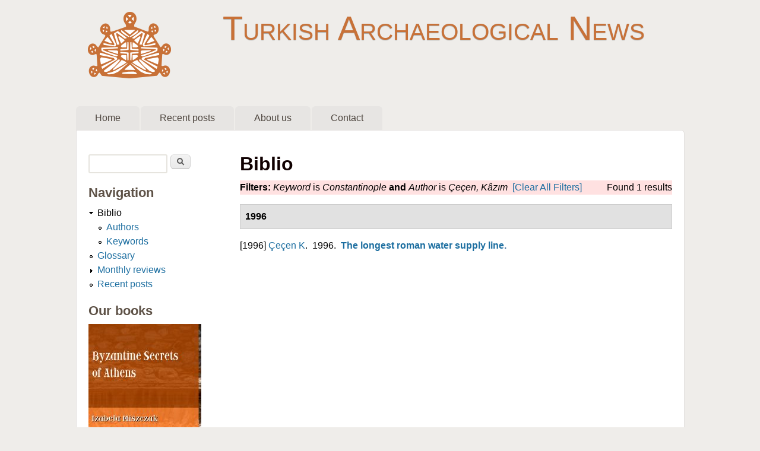

--- FILE ---
content_type: text/html; charset=utf-8
request_url: https://www.turkisharchaeonews.net/biblio?f%5Bkeyword%5D=25&f%5Bauthor%5D=632
body_size: 27549
content:
<!DOCTYPE html>
<!--[if lt IE 7]><html class="lt-ie9 lt-ie8 lt-ie7" lang="en" dir="ltr"><![endif]-->
<!--[if IE 7]><html class="lt-ie9 lt-ie8" lang="en" dir="ltr"><![endif]-->
<!--[if IE 8]><html class="lt-ie9" lang="en" dir="ltr"><![endif]-->
<!--[if gt IE 8]><!--><html lang="en" dir="ltr" prefix="fb: http://www.facebook.com/2008/fbml content: http://purl.org/rss/1.0/modules/content/ dc: http://purl.org/dc/terms/ foaf: http://xmlns.com/foaf/0.1/ rdfs: http://www.w3.org/2000/01/rdf-schema# sioc: http://rdfs.org/sioc/ns# sioct: http://rdfs.org/sioc/types# skos: http://www.w3.org/2004/02/skos/core# xsd: http://www.w3.org/2001/XMLSchema#"><!--<![endif]-->
<head>
<meta charset="utf-8" />
<link rel="shortcut icon" href="https://www.turkisharchaeonews.net/sites/tan/files/tan-logo-small_2.png" type="image/png" />
<meta name="viewport" content="width=device-width, initial-scale=1" />
<meta name="MobileOptimized" content="width" />
<meta name="HandheldFriendly" content="true" />
<meta name="apple-mobile-web-app-capable" content="yes" />
<meta name="generator" content="Drupal 7 (https://www.drupal.org)" />
<link rel="canonical" href="https://www.turkisharchaeonews.net/biblio" />
<link rel="shortlink" href="https://www.turkisharchaeonews.net/biblio" />
<meta property="og:site_name" content="Turkish Archaeological News" />
<meta property="og:type" content="article" />
<meta property="og:url" content="https://www.turkisharchaeonews.net/biblio" />
<meta property="og:title" content="Biblio" />
<meta name="twitter:card" content="summary" />
<meta name="twitter:url" content="https://www.turkisharchaeonews.net/biblio" />
<meta name="twitter:title" content="Biblio" />
<title>Biblio | Turkish Archaeological News</title>
<style type="text/css" media="all">
@import url("https://www.turkisharchaeonews.net/modules/system/system.base.css?soj1zi");
@import url("https://www.turkisharchaeonews.net/modules/system/system.menus.css?soj1zi");
@import url("https://www.turkisharchaeonews.net/modules/system/system.messages.css?soj1zi");
@import url("https://www.turkisharchaeonews.net/modules/system/system.theme.css?soj1zi");
</style>
<style type="text/css" media="all">
@import url("https://www.turkisharchaeonews.net/modules/book/book.css?soj1zi");
@import url("https://www.turkisharchaeonews.net/modules/comment/comment.css?soj1zi");
@import url("https://www.turkisharchaeonews.net/modules/field/theme/field.css?soj1zi");
@import url("https://www.turkisharchaeonews.net/modules/node/node.css?soj1zi");
@import url("https://www.turkisharchaeonews.net/modules/search/search.css?soj1zi");
@import url("https://www.turkisharchaeonews.net/modules/user/user.css?soj1zi");
@import url("https://www.turkisharchaeonews.net/sites/all/modules/views/css/views.css?soj1zi");
</style>
<style type="text/css" media="all">
@import url("https://www.turkisharchaeonews.net/sites/all/modules/ctools/css/ctools.css?soj1zi");
@import url("https://www.turkisharchaeonews.net/sites/all/libraries/fancybox/source/jquery.fancybox.css?soj1zi");
@import url("https://www.turkisharchaeonews.net/sites/all/modules/biblio/biblio.css?soj1zi");
</style>
<style type="text/css" media="screen">
@import url("https://www.turkisharchaeonews.net/sites/all/themes/adaptivetheme/adaptivetheme/at_core/css/at.settings.style.headings.css?soj1zi");
@import url("https://www.turkisharchaeonews.net/sites/all/themes/adaptivetheme/adaptivetheme/at_core/css/at.settings.style.image.css?soj1zi");
@import url("https://www.turkisharchaeonews.net/sites/all/themes/adaptivetheme/adaptivetheme/at_core/css/at.layout.css?soj1zi");
</style>
<style type="text/css" media="all">
@import url("https://www.turkisharchaeonews.net/sites/all/themes/sky/css/html-elements.css?soj1zi");
@import url("https://www.turkisharchaeonews.net/sites/all/themes/sky/css/forms.css?soj1zi");
@import url("https://www.turkisharchaeonews.net/sites/all/themes/sky/css/tables.css?soj1zi");
@import url("https://www.turkisharchaeonews.net/sites/all/themes/sky/css/page.css?soj1zi");
@import url("https://www.turkisharchaeonews.net/sites/all/themes/sky/css/articles.css?soj1zi");
@import url("https://www.turkisharchaeonews.net/sites/all/themes/sky/css/comments.css?soj1zi");
@import url("https://www.turkisharchaeonews.net/sites/all/themes/sky/css/fields.css?soj1zi");
@import url("https://www.turkisharchaeonews.net/sites/all/themes/sky/css/blocks.css?soj1zi");
@import url("https://www.turkisharchaeonews.net/sites/all/themes/sky/css/navigation.css?soj1zi");
@import url("https://www.turkisharchaeonews.net/sites/tan/files/color/sky-275bbd69/colors.css?soj1zi");
@import url("https://www.turkisharchaeonews.net/sites/all/themes/sky/css/sky.settings.style.css?soj1zi");
</style>
<style type="text/css" media="print">
@import url("https://www.turkisharchaeonews.net/sites/all/themes/sky/css/print.css?soj1zi");
</style>
<link type="text/css" rel="stylesheet" href="https://www.turkisharchaeonews.net/sites/tan/files/adaptivetheme/sky_files/sky.responsive.layout.css?soj1zi" media="only screen" />
<style type="text/css" media="screen">
@import url("https://www.turkisharchaeonews.net/sites/tan/files/adaptivetheme/sky_files/sky.fonts.css?soj1zi");
</style>
<link type="text/css" rel="stylesheet" href="https://www.turkisharchaeonews.net/sites/all/themes/sky/css/responsive.custom.css?soj1zi" media="only screen" />
<link type="text/css" rel="stylesheet" href="https://www.turkisharchaeonews.net/sites/all/themes/sky/css/responsive.smartphone.portrait.css?soj1zi" media="only screen and (max-width:320px)" />
<link type="text/css" rel="stylesheet" href="https://www.turkisharchaeonews.net/sites/all/themes/sky/css/responsive.smartphone.landscape.css?soj1zi" media="only screen and (min-width:321px) and (max-width:480px)" />
<link type="text/css" rel="stylesheet" href="https://www.turkisharchaeonews.net/sites/all/themes/sky/css/responsive.tablet.portrait.css?soj1zi" media="only screen and (min-width:481px) and (max-width:768px)" />
<link type="text/css" rel="stylesheet" href="https://www.turkisharchaeonews.net/sites/all/themes/sky/css/responsive.tablet.landscape.css?soj1zi" media="only screen and (min-width:769px) and (max-width:1024px)" />
<link type="text/css" rel="stylesheet" href="https://www.turkisharchaeonews.net/sites/all/themes/sky/css/responsive.desktop.css?soj1zi" media="only screen and (min-width:1025px)" />
<style type="text/css" media="screen">
@import url("https://www.turkisharchaeonews.net/sites/tan/files/adaptivetheme/sky_files/sky.custom.css?soj1zi");
</style>

<!--[if lt IE 9]>
<style type="text/css" media="screen">
@import url("https://www.turkisharchaeonews.net/sites/tan/files/adaptivetheme/sky_files/sky.lt-ie9.layout.css?soj1zi");
</style>
<![endif]-->
<script type="text/javascript" src="//ajax.googleapis.com/ajax/libs/jquery/1.12.4/jquery.min.js"></script>
<script type="text/javascript">
<!--//--><![CDATA[//><!--
window.jQuery || document.write("<script src='/sites/all/modules/jquery_update/replace/jquery/1.12/jquery.min.js'>\x3C/script>")
//--><!]]>
</script>
<script type="text/javascript" src="https://www.turkisharchaeonews.net/misc/jquery-extend-3.4.0.js?v=1.12.4"></script>
<script type="text/javascript" src="https://www.turkisharchaeonews.net/misc/jquery-html-prefilter-3.5.0-backport.js?v=1.12.4"></script>
<script type="text/javascript" src="https://www.turkisharchaeonews.net/misc/jquery.once.js?v=1.2"></script>
<script type="text/javascript" src="https://www.turkisharchaeonews.net/misc/drupal.js?soj1zi"></script>
<script type="text/javascript" src="https://www.turkisharchaeonews.net/sites/all/modules/jquery_update/js/jquery_browser.js?v=0.0.1"></script>
<script type="text/javascript" src="https://www.turkisharchaeonews.net/misc/form-single-submit.js?v=7.103"></script>
<script type="text/javascript" src="https://www.turkisharchaeonews.net/sites/all/modules/fancybox/fancybox.js?soj1zi"></script>
<script type="text/javascript" src="https://www.turkisharchaeonews.net/sites/all/libraries/fancybox/source/jquery.fancybox.pack.js?soj1zi"></script>
<script type="text/javascript" src="https://www.turkisharchaeonews.net/sites/all/libraries/fancybox/lib/jquery.mousewheel-3.0.6.pack.js?soj1zi"></script>
<script type="text/javascript" src="https://www.turkisharchaeonews.net/sites/all/themes/sky/js/scripts.js?soj1zi"></script>
<script type="text/javascript">
<!--//--><![CDATA[//><!--
jQuery.extend(Drupal.settings, {"basePath":"\/","pathPrefix":"","setHasJsCookie":0,"ajaxPageState":{"theme":"sky","theme_token":"B2Hz9fd6xpInMlabiCqB4ubqWIbOKmb0gjk-ufAL_4A","js":{"\/\/ajax.googleapis.com\/ajax\/libs\/jquery\/1.12.4\/jquery.min.js":1,"0":1,"misc\/jquery-extend-3.4.0.js":1,"misc\/jquery-html-prefilter-3.5.0-backport.js":1,"misc\/jquery.once.js":1,"misc\/drupal.js":1,"sites\/all\/modules\/jquery_update\/js\/jquery_browser.js":1,"misc\/form-single-submit.js":1,"sites\/all\/modules\/fancybox\/fancybox.js":1,"sites\/all\/libraries\/fancybox\/source\/jquery.fancybox.pack.js":1,"sites\/all\/libraries\/fancybox\/lib\/jquery.mousewheel-3.0.6.pack.js":1,"sites\/all\/themes\/sky\/js\/scripts.js":1},"css":{"modules\/system\/system.base.css":1,"modules\/system\/system.menus.css":1,"modules\/system\/system.messages.css":1,"modules\/system\/system.theme.css":1,"modules\/book\/book.css":1,"modules\/comment\/comment.css":1,"modules\/field\/theme\/field.css":1,"modules\/node\/node.css":1,"modules\/search\/search.css":1,"modules\/user\/user.css":1,"sites\/all\/modules\/views\/css\/views.css":1,"sites\/all\/modules\/ctools\/css\/ctools.css":1,"sites\/all\/libraries\/fancybox\/source\/jquery.fancybox.css":1,"sites\/all\/modules\/biblio\/biblio.css":1,"sites\/all\/themes\/adaptivetheme\/adaptivetheme\/at_core\/css\/at.settings.style.headings.css":1,"sites\/all\/themes\/adaptivetheme\/adaptivetheme\/at_core\/css\/at.settings.style.image.css":1,"sites\/all\/themes\/adaptivetheme\/adaptivetheme\/at_core\/css\/at.layout.css":1,"sites\/all\/themes\/sky\/css\/html-elements.css":1,"sites\/all\/themes\/sky\/css\/forms.css":1,"sites\/all\/themes\/sky\/css\/tables.css":1,"sites\/all\/themes\/sky\/css\/page.css":1,"sites\/all\/themes\/sky\/css\/articles.css":1,"sites\/all\/themes\/sky\/css\/comments.css":1,"sites\/all\/themes\/sky\/css\/fields.css":1,"sites\/all\/themes\/sky\/css\/blocks.css":1,"sites\/all\/themes\/sky\/css\/navigation.css":1,"sites\/all\/themes\/sky\/color\/colors.css":1,"sites\/all\/themes\/sky\/css\/sky.settings.style.css":1,"sites\/all\/themes\/sky\/css\/print.css":1,"public:\/\/adaptivetheme\/sky_files\/sky.responsive.layout.css":1,"public:\/\/adaptivetheme\/sky_files\/sky.fonts.css":1,"sites\/all\/themes\/sky\/css\/responsive.custom.css":1,"sites\/all\/themes\/sky\/css\/responsive.smartphone.portrait.css":1,"sites\/all\/themes\/sky\/css\/responsive.smartphone.landscape.css":1,"sites\/all\/themes\/sky\/css\/responsive.tablet.portrait.css":1,"sites\/all\/themes\/sky\/css\/responsive.tablet.landscape.css":1,"sites\/all\/themes\/sky\/css\/responsive.desktop.css":1,"public:\/\/adaptivetheme\/sky_files\/sky.custom.css":1,"public:\/\/adaptivetheme\/sky_files\/sky.lt-ie9.layout.css":1}},"fancybox":{"selectors":["figure a"]},"urlIsAjaxTrusted":{"\/search\/node":true,"\/biblio?f%5Bkeyword%5D=25\u0026f%5Bauthor%5D=632":true,"\/biblio?destination=biblio%3Ff%255Bkeyword%255D%3D25%26f%255Bauthor%255D%3D632":true},"adaptivetheme":{"sky":{"layout_settings":{"bigscreen":"three-col-grail","tablet_landscape":"three-col-grail","tablet_portrait":"one-col-vert","smalltouch_landscape":"one-col-stack","smalltouch_portrait":"one-col-stack"},"media_query_settings":{"bigscreen":"only screen and (min-width:1025px)","tablet_landscape":"only screen and (min-width:769px) and (max-width:1024px)","tablet_portrait":"only screen and (min-width:481px) and (max-width:768px)","smalltouch_landscape":"only screen and (min-width:321px) and (max-width:480px)","smalltouch_portrait":"only screen and (max-width:320px)"}}}});
//--><!]]>
</script>
<!--[if lt IE 9]>
<script src="https://www.turkisharchaeonews.net/sites/all/themes/adaptivetheme/adaptivetheme/at_core/scripts/html5.js?soj1zi"></script>
<![endif]-->
</head>
<body class="html not-front not-logged-in one-sidebar sidebar-first page-biblio atr-7.x-3.x atv-7.x-3.1 site-name-turkish-archaeological-news section-biblio color-scheme-custom sky bs-n bb-n mb-dd mbp-l rc-6 rct-6">
  <div id="skip-link" class="nocontent">
    <a href="#main-content" class="element-invisible element-focusable">Skip to main content</a>
  </div>
    <div id="page" class="container page snc-sc snw-n sna-c sns-l ssc-n ssw-n ssa-l sss-n btc-n btw-b bta-l bts-n ntc-n ntw-b nta-l nts-n ctc-n ctw-b cta-l cts-n ptc-n ptw-b pta-l pts-n with-footer">

  
  <header id="header" class="clearfix" role="banner">

          <!-- start: Branding -->
      <div id="branding" class="branding-elements clearfix">

                  <div id="logo">
            <a href="/"><img class="site-logo" typeof="foaf:Image" src="https://www.turkisharchaeonews.net/sites/tan/files/tan-logo.png" alt="Turkish Archaeological News" /></a>          </div>
        
                  <!-- start: Site name and Slogan hgroup -->
          <div id="name-and-slogan" class="h-group" id="name-and-slogan">

                          <h1 id="site-name" id="site-name"><a href="/" title="Home page">Turkish Archaeological News</a></h1>
            
            
          </div><!-- /end #name-and-slogan -->

        
      </div><!-- /end #branding -->
    
        <div id="menu-bar" class="nav clearfix"><h2 class="menu-toggle"><a href="#">Menu</a></h2><nav id="block-system-main-menu" class="block block-system block-menu menu-wrapper menu-bar-wrapper clearfix odd first last block-count-1 block-region-menu-bar block-main-menu"  role="navigation">  
      <h2 class="element-invisible block-title element-invisible">Main menu</h2>
  
  <ul class="menu clearfix"><li class="first leaf menu-depth-1 menu-item-218"><a href="/">Home</a></li><li class="leaf menu-depth-1 menu-item-516"><a href="/tracker" title="">Recent posts</a></li><li class="leaf menu-depth-1 menu-item-1454"><a href="/page/about-us">About us</a></li><li class="last leaf menu-depth-1 menu-item-1455"><a href="/contact" title="">Contact</a></li></ul>
  </nav></div>
  </header>

  <div id="columns" class="no-menu-bar">
    <div class="columns-inner clearfix">

                  
      
      
      <div id="content-column">
        <div class="content-inner">

          
          <section id="main-content" role="main">

                                      <header id="main-content-header">

                                  <h1 id="page-title">
                    Biblio                  </h1>
                
                
              </header>
                        
            <!-- region: Main Content -->
                          <div id="content">
                <div id="block-system-main" class="block block-system no-title odd first last block-count-2 block-region-content block-main" >  
  
  <div id="biblio-header" class="clear-block"><div class="biblio-export">Found 1 results</div><div class="biblio-filter-status"><div class="biblio-current-filters"><b>Filters: </b><em class="placeholder">Keyword</em> is <em class="placeholder">Constantinople</em> <strong>and</strong> <em class="placeholder">Author</em> is <em class="placeholder">Çeçen, Kâzım</em>&nbsp;&nbsp;<a href="/biblio/filter/clear">[Clear All Filters]</a></div></div></div><div class="biblio-category-section"><div class="biblio-separator-bar">1996</div><div class="biblio-entry">[1996] <span class="biblio-authors"><a href="/biblio?f%5Bkeyword%5D=25&amp;f%5Bauthor%5D=632" rel="nofollow" class="active">Çeçen K</a></span>.&nbsp; 
1996.&nbsp;&nbsp;<span class="biblio-title"><a href="/biblio/%C3%A7e%C3%A7en-longest-roman-water-supply-line">The longest roman water supply line</a>. </span><span class="Z3988" title="ctx_ver=Z39.88-2004&amp;rft_val_fmt=info%3Aofi%2Ffmt%3Akev%3Amtx%3Abook&amp;rft.title=The+longest+roman+water+supply+line&amp;rft.date=1996&amp;rft.aulast=%C3%87e%C3%A7en&amp;rft.aufirst=K%C3%A2z%C4%B1m&amp;rft.pub=T%C3%BCrkiye+S%C4%B1nai+Kalk%C4%B1nma+Bankas%C4%B1+%C4%B0stanbul"></span></div></div>
  </div>              </div>
            
            
          </section>

          
        </div>
      </div>

      <div class="region region-sidebar-first sidebar"><div class="region-inner clearfix"><div id="block-search-form" class="block block-search no-title odd first block-count-3 block-region-sidebar-first block-form"  role="search"><div class="block-inner clearfix">  
  
  <div class="block-content content no-title"><form action="/biblio?f%5Bkeyword%5D=25&amp;f%5Bauthor%5D=632" method="post" id="search-block-form" accept-charset="UTF-8"><div><div class="container-inline">
      <h2 class="element-invisible">Search form</h2>
    <div class="form-item form-type-textfield form-item-search-block-form">
  <label class="element-invisible" for="edit-search-block-form--2">Search </label>
 <input title="Enter the terms you wish to search for." type="search" id="edit-search-block-form--2" name="search_block_form" value="" size="15" maxlength="128" class="form-text" />
</div>
<div class="form-actions form-wrapper" id="edit-actions"><input type="submit" id="edit-submit" name="op" value="Search" class="form-submit" /></div><input type="hidden" name="form_build_id" value="form-AIfiNENqcgMHhaZ14pJEe9kCQbnAyQ2clbVxGdAG0zg" />
<input type="hidden" name="form_id" value="search_block_form" />
</div>
</div></form></div>
  </div></div><nav id="block-system-navigation" class="block block-system block-menu even block-count-4 block-region-sidebar-first block-navigation"  role="navigation"><div class="block-inner clearfix">  
      <h2 class="block-title">Navigation</h2>
  
  <div class="block-content content"><ul class="menu clearfix"><li class="first expanded active-trail menu-depth-1 menu-item-705"><a href="/biblio" class="active-trail active">Biblio</a><ul class="menu clearfix"><li class="first leaf menu-depth-2 menu-item-706"><a href="/biblio/authors">Authors</a></li><li class="last leaf menu-depth-2 menu-item-708"><a href="/biblio/keywords">Keywords</a></li></ul></li><li class="leaf menu-depth-1 menu-item-4346"><a href="/glossary">Glossary</a></li><li class="collapsed menu-depth-1 menu-item-5308"><a href="/content/archaeological-news-monthly-reviews">Monthly reviews</a></li><li class="last leaf menu-depth-1 menu-item-4347"><a href="/tracker">Recent posts</a></li></ul></div>
  </div></nav><section id="block-block-4" class="block block-block odd block-count-5 block-region-sidebar-first block-4" ><div class="block-inner clearfix">  
      <h2 class="block-title">Our books</h2>
  
  <div class="block-content content"><script type="text/javascript">
var timeIn = 1000;
var timeOut = 1000;

jQuery(function() {
	jQuery("#rotated-news div").hide();
	rotateNews();
	//setInterval("rotateNews()", timeIn+timeOut);
});

function rotateNews() {
	var curNews = jQuery("#rotated-news div.current");
	var nextNews = curNews.next();
	curNews.fadeIn(timeIn);

	if(nextNews.length == 0) {
		nextNews = jQuery("#rotated-news div:first");
	}

	curNews.removeClass('current');

	curNews.delay(4000).fadeOut(timeOut, function() {
		nextNews.fadeIn(timeIn);
		nextNews.addClass('current');
		rotateNews();
	});
}
</script>

<div id="rotated-news" style="font-size:18pt; width: 220px">

<!-- each div contains element to be rotated -->

<div class="current" style="font-size: 14pt;">
<!-- element start -->
<a href="https://www.amazon.com/dp/8366950158" target="_blank" title="Byzantine Secrets of Athens"><img src="/sites/tan/files/administrative/cover-byzantine-athens_190.jpg"/></a>
<!-- element end -->
</div>

<div style="font-size: 14pt;">
<!-- element start -->
<a href="https://www.amazon.com/dp/8366950131" target="_blank" title="The Secrets of Hattusa"><img src="/sites/tan/files/administrative/cover-hattusa-secrets_190.jpg"/></a>
<!-- element end -->
</div>

<div style="font-size: 14pt;">
<!-- element start -->
<a href="https://www.amazon.com/dp/8366950115" target="_blank" title="The Highlights of Iznik: Treasures of the ancient Nicaea"><img src="/sites/tan/files/administrative/iznik_highlights_cover_190.jpg"/></a>
<!-- element end -->
</div>

<div style="font-size: 14pt;">
<!-- element start -->
<a href="https://www.amazon.com/dp/8366950131" target="_blank" title="The Secrets of Bodrum and Ancient Caria"><img src="/sites/tan/files/administrative/bodum_secrets_cover_190.jpg"/></a>
<!-- element end -->
</div>

<div style="font-size: 14pt;">
<!-- element start -->
<a href="https://www.amazon.com/dp/8366950026/" target="_blank" title="Highlights of Ephesus"><img src="/sites/tan/files/administrative/ephesus_highlights_cover_190.jpg"/></a>
<!-- element end -->
</div>

<div style="font-size: 14pt;">
<!-- element start -->
<a href="https://www.amazon.com/dp/8395654073" target="_blank" title="Byzantine Secrets of Istanbul"><img src="/sites/tan/files/administrative/istanbul_secrets_byzantine_190.jpg"/></a>
<!-- element end -->
</div>

<div style="font-size: 14pt;">
<!-- element start -->
<a href="https://www.amazon.com/dp/8395654049" target="_blank" title="Edirne: Gateway to the Balkans"><img src="/sites/tan/files/administrative/edirne_cover_190.jpg"/></a>
<!-- element end -->
</div>

<div style="font-size: 14pt;">
<!-- element start -->
<a href="https://www.amazon.com/dp/8395313047" target="_blank" title="Faint Whispers from the Oracle"><img src="/sites/tan/files/administrative/maffia_didyma_cover_2nd_190.jpg"/></a>
<!-- element end -->
</div>

<div style="font-size: 14pt;">
<!-- element start -->
<a href="https://www.amazon.com/dp/8395654014" target="_blank" title="The Secrets of Ephesus"><img src="/sites/tan/files/administrative/ephesus_tan_guide_cover_190.jpg"/></a>
<!-- element end -->
</div>

<div style="font-size: 14pt;">
<!-- element start -->
<a href="https://www.amazon.com/dp/8395313071" target="_blank" title="The Secrets of Troy"><img src="/sites/tan/files/administrative/troy_tan_guide_cover_190.jpg"/></a>
<!-- element end -->
</div>

<div style="font-size: 14pt;">
<!-- element start -->
<a href="https://www.amazon.com/dp/8395313055" target="_blank" title="The Secrets of Pamukkale and Hierapolis"><img src="/sites/tan/files/administrative/hierapolis_tan_guide_cover_190.jpg"/></a>
<!-- element end -->
</div>

<div style="font-size: 14pt;">
<!-- element start -->
<a href="https://www.amazon.com/dp/8394426999/" target="_blank" title="Gallipoli Peninsula and the Troad (2nd ed.)"><img src="/sites/tan/files/administrative/gallipoli_troad_2nd_190.jpg"/></a>
<!-- element end -->
</div>

<div style="font-size: 14pt;">
<!-- element start -->
<a href="https://www.amazon.com/dp/B07BSK2SZM" target="_blank" title="The Secrets of Mount Nemrut"><img src="/sites/tan/files/administrative/miszczak_ates_nemrut_cover_190.jpg" /></a>
<!-- element end -->
</div>

<div style="font-size: 14pt;">
<!-- element start -->
<a href="https://www.amazon.com/gp/product/B01AMPPIR2" target="_blank" title="Antalya, Side and Alanya: TAN Travel Guide"><img src="/sites/tan/files/administrative/turkish_riwiera_tan_guide_cover_190.jpg"/></a>
<!-- element start -->
</div>

<div style="font-size: 14pt;">
<!-- element start -->
<a href="https://www.amazon.com/gp/product/B01AZSTJFS" target="_blank" title="Around Ephesus and Kusadasi: TAN Travel Guide"><img src="/sites/tan/files/administrative/kusadasi_tan_guide_cover_190.jpg"/></a>
<!-- element end -->
</div>

</div>

<div>
<a href="http://aslan.turcjawsandalach.pl" target="_blank">ASLAN Publishing House</a>
</div>
</div>
  </div></section><section id="block-block-2" class="block block-block even block-count-6 block-region-sidebar-first block-2" ><div class="block-inner clearfix">  
      <h2 class="block-title">Find us on Facebook</h2>
  
  <div class="block-content content"><!-- Facebook Badge START -->
<a href="https://www.facebook.com/turkisharchaeonews" target="_TOP" style="font-family: &quot;lucida grande&quot;,tahoma,verdana,arial,sans-serif; font-size: 11px; font-variant: normal; font-style: normal; font-weight: normal; color: #3B5998; text-decoration: none;" title="Turkish Archaeological News">Turkish Archaeological News</a><br/><a href="https://www.facebook.com/turkisharchaeonews" target="_TOP" title="Turkish Archaeological News"><img src="https://badge.facebook.com/badge/494731320613429.1844.848826542.png" style="border: 0px;" />
<!-- Facebook Badge END --></div>
  </div></section><section id="block-block-5" class="block block-block odd block-count-7 block-region-sidebar-first block-5" ><div class="block-inner clearfix">  
      <h2 class="block-title">Follow us on Twitter</h2>
  
  <div class="block-content content"><a href="https://twitter.com/turarchaeonews" class="twitter-follow-button" data-show-count="false" data-size="large">Follow @turarchaeonews</a>
<script>!function(d,s,id){var js,fjs=d.getElementsByTagName(s)[0],p=/^http:/.test(d.location)?'http':'https';if(!d.getElementById(id)){js=d.createElement(s);js.id=id;js.src=p+'://platform.twitter.com/widgets.js';fjs.parentNode.insertBefore(js,fjs);}}(document, 'script', 'twitter-wjs');</script></div>
  </div></section><section id="block-user-login" class="block block-user even last block-count-8 block-region-sidebar-first block-login"  role="form"><div class="block-inner clearfix">  
      <h2 class="block-title">Contributor login</h2>
  
  <div class="block-content content"><form action="/biblio?destination=biblio%3Ff%255Bkeyword%255D%3D25%26f%255Bauthor%255D%3D632" method="post" id="user-login-form" accept-charset="UTF-8"><div><div class="form-item form-type-textfield form-item-name">
  <label for="edit-name">Username <span class="form-required" title="This field is required.">*</span></label>
 <input type="text" id="edit-name" name="name" value="" size="15" maxlength="60" class="form-text required" />
</div>
<div class="form-item form-type-password form-item-pass">
  <label for="edit-pass">Password <span class="form-required" title="This field is required.">*</span></label>
 <input type="password" id="edit-pass" name="pass" size="15" maxlength="128" class="form-text required" />
</div>
<div class="item-list"><ul><li class="odd first last"><a href="/user/password" title="Request new password via e-mail.">Request new password</a></li></ul></div><input type="hidden" name="form_build_id" value="form-RGWIoKTpzt-UamRzuGBDOjn5FdiciQGS1DmuTFoe2gc" />
<input type="hidden" name="form_id" value="user_login_block" />
<div class="form-actions form-wrapper" id="edit-actions--2"><input type="submit" id="edit-submit--2" name="op" value="Log in" class="form-submit" /></div></div></form></div>
  </div></section></div></div>            
    </div>
  </div>

      <footer role="contentinfo">
            <div class="region region-footer"><div class="region-inner clearfix"><div id="block-block-1" class="block block-block no-title odd first last block-count-9 block-region-footer block-1" ><div class="block-inner clearfix">  
  
  <div class="block-content content no-title"><div>

<a rel="license" href="https://creativecommons.org/licenses/by-nc-nd/3.0/deed.en_US" target="_blank"><img alt="Creative Commons License" style="border-width:0" src="/sites/tan/files/administrative/cc-by-nc-nd-80x15.png" /></a> <a href="https://portal.issn.org/resource/ISSN/2450-6737" target="_blank"><img alt="ISSN 2450-6737 " style="border-width:0" src="/sites/tan/files/tan_issn_footer.png" /></a>

</div></div>
  </div></div></div></div>      <p class="attribute-creator"></p>
    </footer>
  
</div><!-- //End #page, .container -->

  </body>
</html>
